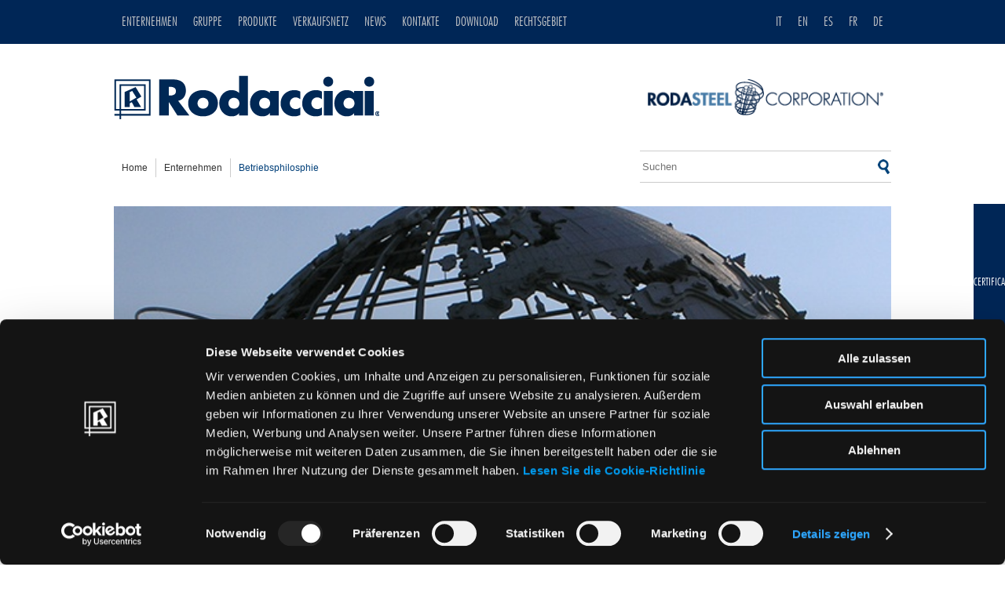

--- FILE ---
content_type: text/html; charset=UTF-8
request_url: https://www.rodacciai.de/filosofia-aziendale.php?pid=39
body_size: 6110
content:
 <!DOCTYPE html PUBLIC "-//W3C//DTD XHTML 1.0 Transitional//EN" "https://www.w3.org/TR/xhtml1/DTD/xhtml1-transitional.dtd">
<html xml:lang="de" lang="de" xmlns="https://www.w3.org/1999/xhtml">
<head>
		<script id="Cookiebot" src="https://consent.cookiebot.com/uc.js" data-cbid="90a8f89c-c538-4787-89c0-cd7eb33798b9" data-blockingmode="auto" type="text/javascript"></script>
		
<title>betriebsphilosphie</title>
<meta http-equiv="Content-Language" content="de" />
<meta charset=utf-8 />
<!--meta content="text/html;charset=utf-8" http-equiv="Content-Type" /-->
<meta name="viewport" content="width=device-width, initial-scale=1.0, maximum-scale=1.0" />
<meta name="description" content="Betriebsphilosophie Rodacciai" />
<meta name="keywords" content="Betriebsphilosophie Rodacciai" />
<meta name="Copyright" content="FRI-WEB Oggiono (LC) - www.fri-web.it" />
<meta name="email" content="info@fri-web.it" />
<meta name="sender" content="rodacciai.de" />

<meta name="robot" content="index,follow" />
<meta name="copyright" content="&copy; 2012 FRI-WEB" />
<meta name="revisit-after" content="2 Days" />

<meta name="ICBM" content="45.798084, 9.303858" />
<meta name="geo.position" content="45.798084, 9.303858" />
<meta name="geo.placename" content="Bosisio Parini, Italy" />
<meta name="geo.region" content="it-lc" />

<link href="favicon.ico" rel="shortcut icon" />

<!-- Google tag (gtag.js) -->
<script async src="https://www.googletagmanager.com/gtag/js?id=G-87ZCPYLMW3"></script>
<script>
  window.dataLayer = window.dataLayer || [];
  function gtag(){dataLayer.push(arguments);}
  gtag('js', new Date());

  gtag('config', 'G-87ZCPYLMW3');
</script>

<!-- clarity.microsoft.com -->
<script type="text/javascript">
    (function(c,l,a,r,i,t,y){
        c[a]=c[a]||function(){(c[a].q=c[a].q||[]).push(arguments)};
        t=l.createElement(r);t.async=1;t.src="https://www.clarity.ms/tag/"+i;
        y=l.getElementsByTagName(r)[0];y.parentNode.insertBefore(t,y);
    })(window, document, "clarity", "script", "jinr36lsr5");
</script>


<!-- Stylecheets  -->
<link href='/common/css/swiper.min.css?version=1.11' rel='stylesheet'><link href='/common/css/stylesheet.css?version=1.11' rel='stylesheet'><link href='/common/css/slideshow.css?version=1.11' rel='stylesheet'><link href='/common/css/jquery.fancybox.css?version=1.11' rel='stylesheet'><link href='/common/css/lightgallery.min.css?version=1.11' rel='stylesheet'><link href='/common/css/style.css?version=1.11' rel='stylesheet'><link href='/common/css/style_integrazione.css?version=1.11' rel='stylesheet'><link href='/common/css/style_integrazione-NK.css?version=1.11' rel='stylesheet'>
<!-- Javascript  -->
<script type='text/javascript' src='/common/js/settings.min.js'></script>



</head>
<!-- INIZIO HEADER -->
<!-- INIZIO HEADER -->
<!-- INIZIO HEADER -->

<body>

	<div id="header">



		<nav id="main-nav">
			<div class="desktop-menu">
				<ul class="right menu">
					<li>
						<form
							action="https://www.rodacciai.it/filosofia-aziendale.php?pid=39"
							method="post" style="padding:0px;margin:0px;" name="lingua_it"><input type="hidden"
								value="it" name="lingua" /><a href="#" onclick="document.forms['lingua_it'].submit();"
								><span>it</span></a></form>
						</li>
						<li>
							<form
								action="https://www.rodacciai.com/filosofia-aziendale.php?pid=39"
							method="post" style="padding:0px;margin:0px;" name="lingua_en"><input type="hidden"
								value="en" name="lingua" /><a href="#" onclick="document.forms['lingua_en'].submit();"
								><span>en</span></a></form>
						</li>
						<li>
							<form
								action="https://www.rodacciai.es/filosofia-aziendale.php?pid=39"
							method="post" style="padding:0px;margin:0px;" name="lingua_es"><input type="hidden"
								value="es" name="lingua" /><a href="#" onclick="document.forms['lingua_es'].submit();"
								><span>es</span></a></form>
						</li>
						<li>
							<form
								action="https://www.rodacciai.fr/filosofia-aziendale.php?pid=39"
							method="post" style="padding:0px;margin:0px;" name="lingua_fr"><input type="hidden"
								value="fr" name="lingua" /><a href="#" onclick="document.forms['lingua_fr'].submit();"
								><span>fr</span></a></form>
						</li>
						<li>
							<form
								action="https://www.rodacciai.de/filosofia-aziendale.php?pid=39"
							method="post" style="padding:0px;margin:0px;" name="lingua_de"><input type="hidden"
								value="de" name="lingua" /><a href="#" onclick="document.forms['lingua_de'].submit();"
								class="last sel "><span>de</span></a>
							</form>
						</li>
					</ul>
					<ul class="left menu">
												<li class="li-1L">
							<span>enternehmen</span>
							<ul class="li-2L">
																		<li class="n2" ><span>Rodacciai S.p.A.<img
															style="display: inline-block;float: right;height: 10px;padding:1px 0"
															src="/common/img/freccia.png"
															alt=""></span>																							<ul class="li-3L">
																											<li><a
																href="rodacciaispa.php?pid=19"><span>Unternehmen</span></a>
														</li>
																											<li><a
																href="rodacciaispa.php?pid=5"><span>Geschichte</span></a>
														</li>
																											<li><a
																href="rodacciaispa.php?pid=42"><span>Giuseppe Roda</span></a>
														</li>
																									</ul>
																					</li>
									

																		<li class="n2" ><span>stahlproduktion<img
															style="display: inline-block;float: right;height: 10px;padding:1px 0"
															src="/common/img/freccia.png"
															alt=""></span>																							<ul class="li-3L">
																											<li><a
																href="produzione-acciai.php?pid=3"><span>Produktion</span></a>
														</li>
																											<li><a
																href="produzione-acciai.php?pid=2"><span>Walzwerk</span></a>
														</li>
																									</ul>
																					</li>
									

																		<li class="n2" ><span>betriebsphilosphie<img
															style="display: inline-block;float: right;height: 10px;padding:1px 0"
															src="/common/img/freccia.png"
															alt=""></span>																							<ul class="li-3L">
																											<li><a
																href="filosofia-aziendale.php?pid=39"><span>Gegenwart</span></a>
														</li>
																											<li><a
																href="filosofia-aziendale.php?pid=40"><span>Modernit&auml;t</span></a>
														</li>
																											<li><a
																href="filosofia-aziendale.php?pid=43"><span>Dienstleistungen</span></a>
														</li>
																											<li><a
																href="filosofia-aziendale.php?pid=44"><span>Menschen</span></a>
														</li>
																											<li><a
																href="filosofia-aziendale.php?pid=45"><span>Entwicklung</span></a>
														</li>
																									</ul>
																					</li>
									

																		<li ><a
													href="condizionidivendita.php"><span>Verkaufsbedingungen</span></a>																					</li>
									

																		<li class="n2" ><span>Nachhaltigkeit<img
															style="display: inline-block;float: right;height: 10px;padding:1px 0"
															src="/common/img/freccia.png"
															alt=""></span>																							<ul class="li-3L">
																											<li><a
																href="iso14001.php?pid=46"><span>ISO 14001</span></a>
														</li>
																											<li><a
																href="iso14001.php?pid=49"><span>Sustainability Report 2024</span></a>
														</li>
																									</ul>
																					</li>
									

															</ul>
						</li>
												<li class="li-1L">
							<span>gruppe</span>
							<ul class="li-2L">
																		<li ><a
													href="grupporodacciai.php"><span>Rodasteel Corporation</span></a>																					</li>
									

																		<li ><a
													href="aziendedelgruppo.php"><span>die unternehmen der gruppe</span></a>																					</li>
									

															</ul>
						</li>
												<li class="li-1L">
							<span>produkte</span>
							<ul class="li-2L">
																		<li class="n2" >
											<span>St&auml;hle<img
															style="display: inline-block;float: right;height: 10px;padding:1px 0"
															src="/common/img/freccia.png"
															alt=""></span>																							<ul class="li-3L">
																											<li style="border-right:15px solid #7f368b"><a
																href="prodotti.php?pid=13"><span>Automatenst&auml;hle</span></a>
														</li>
																											<li style="border-right:15px solid #679941"><a
																href="prodotti.php?pid=24"><span>Einsatzst&auml;hle</span></a>
														</li>
																											<li style="border-right:15px solid #8cb5e2"><a
																href="prodotti.php?pid=21"><span>Verg&uuml;tungsst&auml;hle</span></a>
														</li>
																											<li style="border-right:15px solid #e3a427"><a
																href="prodotti.php?pid=27"><span>St&auml;hle zur Oberfl&auml;chenh&auml;rtung</span></a>
														</li>
																											<li style="border-right:15px solid #e2c642"><a
																href="prodotti.php?pid=34"><span>Spezialst&auml;hle</span></a>
														</li>
																											<li style="border-right:15px solid #9d77a4"><a
																href="prodotti.php?pid=14"><span>Rostfreie St&auml;hle</span></a>
														</li>
																											<li style="border-right:15px solid #008bb2"><a
																href="prodotti.php?pid=19"><span>Rostfreier Rundstahl gerippt</span></a>
														</li>
																									</ul>
																					</li>
									

																		<li class="n2" >
											<span>Welding<img
															style="display: inline-block;float: right;height: 10px;padding:1px 0"
															src="/common/img/freccia.png"
															alt=""></span>																							<ul class="li-3L">
																											<li style="border-right:15px solid #bda5c2"><a
																href="prodotti-welding.php?pid=32"><span>Rostfreie St&auml;hle zum Schwei&szlig;en</span></a>
														</li>
																											<li style="border-right:15px solid #444444"><a
																href="prodotti-welding.php?pid=38"><span>Roda Alloy</span></a>
														</li>
																									</ul>
																					</li>
									

																		<li class="n2" ><span>Normen und Tabellen<img
															style="display: inline-block;float: right;height: 10px;padding:1px 0"
															src="/common/img/freccia.png"
															alt=""></span>																							<ul class="li-3L">
																											<li><a
																href="normeetabelle.php?pid=4"><span>Liste der Normen von Interesse</span></a>
														</li>
																											<li><a
																href="normeetabelle.php?pid=8"><span>Toleranzen</span></a>
														</li>
																											<li><a
																href="normeetabelle.php?pid=37"><span>Edelstahl die Produktion Schrauben und Muttern</span></a>
														</li>
																											<li><a
																href="normeetabelle.php?pid=38"><span>Kohlenstoffstahl und legierter Stahl die Produktion Schrauben und Muttern</span></a>
														</li>
																											<li><a
																href="normeetabelle.php?pid=11"><span>Mechanische Pr&uuml;fungen</span></a>
														</li>
																											<li><a
																href="normeetabelle.php?pid=12"><span>Oberfl&auml;chen, Volumen, Gewichte, Abmessungen</span></a>
														</li>
																									</ul>
																					</li>
									

																		<li class="n2" ><span>Qualit&auml;tssystem<img
															style="display: inline-block;float: right;height: 10px;padding:1px 0"
															src="/common/img/freccia.png"
															alt=""></span>																							<ul class="li-3L">
																											<li><a
																href="sistemaqualita.php?pid=6"><span>Qualit&auml;t</span></a>
														</li>
																											<li><a
																href="sistemaqualita.php?pid=34"><span>Werkszeugnis</span></a>
														</li>
																											<li><a
																href="sistemaqualita.php?pid=7"><span>Pr&uuml;fbescheinigungen</span></a>
														</li>
																											<li><a
																href="sistemaqualita.php?pid=35"><span>Abnahmepr&uuml;fzeugnis</span></a>
														</li>
																									</ul>
																					</li>
									

															</ul>
						</li>
												<li class="li-1L">
							<span>verkaufsnetz</span>
							<ul class="li-2L">
																		<li ><a
													href="retevendita.php"><span>Verkaufsnetz</span></a>																					</li>
									

															</ul>
						</li>
												<li class="li-1L">
							<span>news</span>
							<ul class="li-2L">
																		<li ><a
													href="news.php"><span>News</span></a>																					</li>
									

																		<li ><a
													href="videogallery.php"><span>Videogalerie</span></a>																					</li>
									

															</ul>
						</li>
												<li class="li-1L">
							<span>kontakte</span>
							<ul class="li-2L">
																		<li ><a
													href="contattaci.php"><span>Schreiben Sie an Rodacciai</span></a>																					</li>
									

																		<li ><a
													href="opportunitalavoro.php"><span>Arbeitsm&ouml;glichkeiten</span></a>																					</li>
									

															</ul>
						</li>
												<li class="li-1L">
							<span>download</span>
							<ul class="li-2L">
																		<li ><a
													href="download.php"><span>Technisches Arbeitsblatt</span></a>																					</li>
									

															</ul>
						</li>
												<li class="li-1L">
							<span>rechtsgebiet</span>
							<ul class="li-2L">
																		<li ><a
													href="arealegale.php"><span>Unterlagen</span></a>																					</li>
									

															</ul>
						</li>
						


				</ul>


				<div class="clear"></div>
			</div>
		</nav>

		<nav id="navigation-mobile">
			<!-- <div class="button-mobile-menu">
				<div class="bars">
					<span></span>
					<span></span>
					<span></span>
				</div>
			</div> -->
			<div class="menu-icon">
				<img src="/common/img/menu-button.svg" alt="">
			</div>
			<div class="mobile-menu">
				<div class="desktop-menu">
					<ul class="right menu">
						<li>
							<form
								action="https://www.rodacciai.it/filosofia-aziendale.php?pid=39"
								method="post" style="padding:0px;margin:0px;" name="lingua_it"><input type="hidden"
									value="it" name="lingua" /><a href="#"
									onclick="document.forms['lingua_it'].submit();" ><span>it</span></a></form>
							</li>
							<li>
								<form
									action="https://www.rodacciai.com/filosofia-aziendale.php?pid=39"
								method="post" style="padding:0px;margin:0px;" name="lingua_en"><input type="hidden"
									value="en" name="lingua" /><a href="#"
									onclick="document.forms['lingua_en'].submit();" ><span>en</span></a></form>
							</li>
							<li>
								<form
									action="https://www.rodacciai.es/filosofia-aziendale.php?pid=39"
								method="post" style="padding:0px;margin:0px;" name="lingua_es"><input type="hidden"
									value="es" name="lingua" /><a href="#"
									onclick="document.forms['lingua_es'].submit();" ><span>es</span></a></form>
							</li>
							<li>
								<form
									action="https://www.rodacciai.fr/filosofia-aziendale.php?pid=39"
								method="post" style="padding:0px;margin:0px;" name="lingua_fr"><input type="hidden"
									value="fr" name="lingua" /><a href="#"
									onclick="document.forms['lingua_fr'].submit();" ><span>fr</span></a></form>
							</li>
							<li>
								<form
									action="https://www.rodacciai.de/filosofia-aziendale.php?pid=39"
								method="post" style="padding:0px;margin:0px;" name="lingua_de"><input type="hidden"
									value="de" name="lingua" /><a href="#"
									onclick="document.forms['lingua_de'].submit();" class="last sel "><span>de</span></a>
								</form>
							</li>
						</ul>
						<ul class="left menu">
														<li class="li-1L">
								<span>enternehmen</span>
								<ul class="li-2L">
																				<li class="n2" >
												<span>Rodacciai S.p.A.<img
																style="display: inline-block;float: right;height: 10px;padding:1px 0"
																src="/common/img/freccia.png"
																alt=""></span>																									<ul class="li-3L">
																													<li><a
																	href="rodacciaispa.php?pid=19"><span>Unternehmen</span></a>
															</li>
																													<li><a
																	href="rodacciaispa.php?pid=5"><span>Geschichte</span></a>
															</li>
																													<li><a
																	href="rodacciaispa.php?pid=42"><span>Giuseppe Roda</span></a>
															</li>
																											</ul>
																							</li>
																														

																				<li class="n2" >
												<span>stahlproduktion<img
																style="display: inline-block;float: right;height: 10px;padding:1px 0"
																src="/common/img/freccia.png"
																alt=""></span>																									<ul class="li-3L">
																													<li><a
																	href="produzione-acciai.php?pid=3"><span>Produktion</span></a>
															</li>
																													<li><a
																	href="produzione-acciai.php?pid=2"><span>Walzwerk</span></a>
															</li>
																											</ul>
																							</li>
																														

																				<li class="n2" >
												<span>betriebsphilosphie<img
																style="display: inline-block;float: right;height: 10px;padding:1px 0"
																src="/common/img/freccia.png"
																alt=""></span>																									<ul class="li-3L">
																													<li><a
																	href="filosofia-aziendale.php?pid=39"><span>Gegenwart</span></a>
															</li>
																													<li><a
																	href="filosofia-aziendale.php?pid=40"><span>Modernit&auml;t</span></a>
															</li>
																													<li><a
																	href="filosofia-aziendale.php?pid=43"><span>Dienstleistungen</span></a>
															</li>
																													<li><a
																	href="filosofia-aziendale.php?pid=44"><span>Menschen</span></a>
															</li>
																													<li><a
																	href="filosofia-aziendale.php?pid=45"><span>Entwicklung</span></a>
															</li>
																											</ul>
																							</li>
																														

																				<li >
												<a
														href="condizionidivendita.php"><span>Verkaufsbedingungen</span></a>																							</li>
																														

																				<li class="n2" >
												<span>Nachhaltigkeit<img
																style="display: inline-block;float: right;height: 10px;padding:1px 0"
																src="/common/img/freccia.png"
																alt=""></span>																									<ul class="li-3L">
																													<li><a
																	href="iso14001.php?pid=46"><span>ISO 14001</span></a>
															</li>
																													<li><a
																	href="iso14001.php?pid=49"><span>Sustainability Report 2024</span></a>
															</li>
																											</ul>
																							</li>
																														

																	</ul>
							</li>
														<li class="li-1L">
								<span>gruppe</span>
								<ul class="li-2L">
																				<li >
												<a
														href="grupporodacciai.php"><span>Rodasteel Corporation</span></a>																							</li>
																														

																				<li >
												<a
														href="aziendedelgruppo.php"><span>die unternehmen der gruppe</span></a>																							</li>
																														

																	</ul>
							</li>
														<li class="li-1L">
								<span>produkte</span>
								<ul class="li-2L">
																														<li class="n2" >
												<span>St&auml;hle<img
																style="display: inline-block;float: right;height: 10px;padding:1px 0"
																src="/common/img/freccia.png"
																alt=""></span>																									<ul class="li-3L">
																													<li
																style="border-right:15px solid #7f368b;box-sizing: border-box;">
																<a
																	href="prodotti.php?pid=13"><span>Automatenst&auml;hle</span></a>
															</li>
																													<li
																style="border-right:15px solid #679941;box-sizing: border-box;">
																<a
																	href="prodotti.php?pid=24"><span>Einsatzst&auml;hle</span></a>
															</li>
																													<li
																style="border-right:15px solid #8cb5e2;box-sizing: border-box;">
																<a
																	href="prodotti.php?pid=21"><span>Verg&uuml;tungsst&auml;hle</span></a>
															</li>
																													<li
																style="border-right:15px solid #e3a427;box-sizing: border-box;">
																<a
																	href="prodotti.php?pid=27"><span>St&auml;hle zur Oberfl&auml;chenh&auml;rtung</span></a>
															</li>
																													<li
																style="border-right:15px solid #e2c642;box-sizing: border-box;">
																<a
																	href="prodotti.php?pid=34"><span>Spezialst&auml;hle</span></a>
															</li>
																													<li
																style="border-right:15px solid #9d77a4;box-sizing: border-box;">
																<a
																	href="prodotti.php?pid=14"><span>Rostfreie St&auml;hle</span></a>
															</li>
																													<li
																style="border-right:15px solid #008bb2;box-sizing: border-box;">
																<a
																	href="prodotti.php?pid=19"><span>Rostfreier Rundstahl gerippt</span></a>
															</li>
																											</ul>
																							</li>
																				

																																								<li class="n2" >
												<span>Welding<img
																style="display: inline-block;float: right;height: 10px;padding:1px 0"
																src="/common/img/freccia.png"
																alt=""></span>																									<ul class="li-3L">
																													<li
																style="border-right:15px solid #bda5c2;box-sizing: border-box;">
																<a
																	href="prodotti.php?pid=32"><span>Rostfreie St&auml;hle zum Schwei&szlig;en</span></a>
															</li>
																													<li
																style="border-right:15px solid #444444;box-sizing: border-box;">
																<a
																	href="prodotti.php?pid=38"><span>Roda Alloy</span></a>
															</li>
																											</ul>
																							</li>
										

																				<li class="n2" >
												<span>Normen und Tabellen<img
																style="display: inline-block;float: right;height: 10px;padding:1px 0"
																src="/common/img/freccia.png"
																alt=""></span>																									<ul class="li-3L">
																													<li><a
																	href="normeetabelle.php?pid=4"><span>Liste der Normen von Interesse</span></a>
															</li>
																													<li><a
																	href="normeetabelle.php?pid=8"><span>Toleranzen</span></a>
															</li>
																													<li><a
																	href="normeetabelle.php?pid=37"><span>Edelstahl die Produktion Schrauben und Muttern</span></a>
															</li>
																													<li><a
																	href="normeetabelle.php?pid=38"><span>Kohlenstoffstahl und legierter Stahl die Produktion Schrauben und Muttern</span></a>
															</li>
																													<li><a
																	href="normeetabelle.php?pid=11"><span>Mechanische Pr&uuml;fungen</span></a>
															</li>
																													<li><a
																	href="normeetabelle.php?pid=12"><span>Oberfl&auml;chen, Volumen, Gewichte, Abmessungen</span></a>
															</li>
																											</ul>
																							</li>
																														

																				<li class="n2" >
												<span>Qualit&auml;tssystem<img
																style="display: inline-block;float: right;height: 10px;padding:1px 0"
																src="/common/img/freccia.png"
																alt=""></span>																									<ul class="li-3L">
																													<li><a
																	href="sistemaqualita.php?pid=6"><span>Qualit&auml;t</span></a>
															</li>
																													<li><a
																	href="sistemaqualita.php?pid=34"><span>Werkszeugnis</span></a>
															</li>
																													<li><a
																	href="sistemaqualita.php?pid=7"><span>Pr&uuml;fbescheinigungen</span></a>
															</li>
																													<li><a
																	href="sistemaqualita.php?pid=35"><span>Abnahmepr&uuml;fzeugnis</span></a>
															</li>
																											</ul>
																							</li>
																														

																	</ul>
							</li>
														<li class="li-1L">
								<span>verkaufsnetz</span>
								<ul class="li-2L">
																				<li >
												<a
														href="retevendita.php"><span>Verkaufsnetz</span></a>																							</li>
																														

																	</ul>
							</li>
														<li class="li-1L">
								<span>news</span>
								<ul class="li-2L">
																				<li >
												<a
														href="news.php"><span>News</span></a>																							</li>
																														

																				<li >
												<a
														href="videogallery.php"><span>Videogalerie</span></a>																							</li>
																														

																	</ul>
							</li>
														<li class="li-1L">
								<span>kontakte</span>
								<ul class="li-2L">
																				<li >
												<a
														href="contattaci.php"><span>Schreiben Sie an Rodacciai</span></a>																							</li>
																														

																				<li >
												<a
														href="opportunitalavoro.php"><span>Arbeitsm&ouml;glichkeiten</span></a>																							</li>
																														

																	</ul>
							</li>
														<li class="li-1L">
								<span>download</span>
								<ul class="li-2L">
																				<li >
												<a
														href="download.php"><span>Technisches Arbeitsblatt</span></a>																							</li>
																														

																	</ul>
							</li>
														<li class="li-1L">
								<span>rechtsgebiet</span>
								<ul class="li-2L">
																				<li >
												<a
														href="arealegale.php"><span>Unterlagen</span></a>																							</li>
																														

																	</ul>
							</li>
							


					</ul>


					<div class="clear"></div>
				</div>
			</div>

			<div class="clear">

			</div>
		</nav>

		<script>
			$(document).ready(function () {
				// clona il menu principle per la versione responsive
				//$('.desktop-menu .menu').clone().appendTo('.mobile-menu');

				// apertura menu mobile
				$('.menu-icon').click(function () {
					$('.mobile-menu .left.menu').slideToggle(350);
					//$(this).toggleClass('button-mobile-menu-sel');
				});

				$('.mobile-menu .li-1L span,.mobile-menu .n2 span').click(function () {
					$(this).next().slideToggle(250);
				});
			});
		</script>



	</div><!-- header -->

	<!-- BOX CERTIFICATI -->
	<style>
		.certificati-box {
			position: fixed;
			top: 50%;
			right: 0;
			transform: translateY(-50%);
			background-color: #002656;
			width: 40px;
			height: 200px;
			display: flex;
			flex-direction: row;
			align-items: center;
			cursor: pointer;
			transition: width 0.3s ease-in-out, height 0.3s ease-in-out;
			z-index: 1049;
		}

		.certificati-text {
			writing-mode: sideways-lr;
			text-orientation: mixed;
			font-size: 14px;
			color: #ffffff;
			margin: auto;
			transition: width 0.3s ease-in-out, height 0.3s ease-in-out;
		}

		.certificati-content {
			display: none;
			opacity: 0;
			width: 0;
			height: 0;
			overflow: hidden;
			transition: width 0.3s ease-in-out, height 0.3s ease-in-out;
			background-color: #FFFFFF;
		}

		.certificati-box:hover, .certificati-box.active {
			width: 120px;
			transition: width 0.3s ease-in-out, height 0.3s ease-in-out;
		}

		.certificati-box:hover .certificati-content, .certificati-box.active .certificati-content {
			display: block;
			opacity: 1;
			width: 60px;
			height: 180px;
			padding: 10px;
			display: flex;
			flex-direction: column;
			align-items: center;
			transition: opacity 0.3s ease-in-out;
			transition: width 0.3s ease-in-out, height 0.3s ease-in-out;
		}

		.certificati-box:hover .certificati-content img, .certificati-box.active .certificati-content img {
			width: 40px;
			/*
			height: 30px;
			margin: 1px;
			border-radius: 10px;
			*/
			transition: opacity 0.3s ease-in-out;
			transition: width 0.3s ease-in-out, height 0.3s ease-in-out;
		}

		.certificati-box:hover .certificati-content img:hover {
			opacity: 1;
		}
	</style>
	<script>
		
		const certificatiBox = document.querySelector('.certificati-box');

		certificatiBox.addEventListener('click', () => {
			certificatiBox.classList.toggle('active');
		});

		certificatiBox.addEventListener('mouseleave', () => {
			certificatiBox.classList.remove('active');
		});
		
	</script>
	<div class="certificati-box">
		<div class="certificati-text">CERTIFICATI</div>
		<div class="certificati-content">
			<a href="/sistemaqualita.php"><img src="/UPLOAD/footer/certificati-loghi.jpg" alt="CISQ IQNET IGV BG"></a>
		</div>
	</div>
	<!-- BOX CERTIFICATI -->


	<div id="withe">
		<div id="withe_sfumatura">
			<div id="testata">

				<a href="index.php" class="logo"><img src="common/img/logo_rodacciai.png" alt="Rodacciai" /></a>

				<div class="group">

					<a href="https://www.rodacciai.it/aziendedelgruppo.php" target="_blank"><img
							src="common/img/logo-rodasteel.png" alt="Rodasteel Corporation" style="width:100%;" /></a>

					<!-- <ul>
					<li>
						<a class="logo_min" href="index.php" target="_self">
							<img src="common/img/logo-roda-min.png" alt="Rodacciai" />
						</a>
					</li>
					<li>
						<a class="logo_min" href="https://www.olarra.com/indexnoflash.htm" target="_blank">
							<img src="common/img/logo-ola-min.png" alt="Olarra" />
						</a>
					</li>
				</ul> -->

				</div>
			</div><!-- testata -->
			<!-- FINE HEADER -->
			<!-- FINE HEADER -->
			<!-- FINE HEADER --><div class="clear"></div>
<div class="spazio_briciole">
	<ul class="briciole left">
		<li><a href="index.php">home</a></li>
				<li class="auto-style1"><a href="rodacciaispa.php">enternehmen</a></li>
						<li class="sel"><a class="sel" href="rodacciaispa.php">betriebsphilosphie</a></li>
			</ul>
		<div class="search">
			<form action="ricerca.php" method="post" style="padding:0px;margin:0px;" name="ricerca">
<input placeholder="Suchen" type="text" id="ricerca" name="ricerca" value="" /></form>
			<a href="#" onclick="document.forms['ricerca'].submit();"></a>
		</div>
	<div class="clear"></div>
</div>
		<div id="contenuto_ombra">
			<!-- <div class="colonna left">
				<div class="up"></div>
				<div class="interno_colonna">
					<h1>betriebsphilosphie</h1>
					<ul class="menu" >
											<li><a class="sel" href="?pid=39">Gegenwart</a>
							<ul>
															</ul>
						</li>
											<li><a  href="?pid=40">Modernit&auml;t</a>
							<ul>
															</ul>
						</li>
											<li><a  href="?pid=43">Dienstleistungen</a>
							<ul>
															</ul>
						</li>
											<li><a  href="?pid=44">Menschen</a>
							<ul>
															</ul>
						</li>
											<li><a  href="?pid=45">Entwicklung</a>
							<ul>
															</ul>
						</li>
										</ul>
				</div>
			</div> -->
			<div class="main right" style="max-width:100%;">
				<div class="img_testata right">
					<div class="top"></div>
					<div class="middle">
												<img src="UPLOAD/paginemultiple/20121212-467-presenza.jpg" alt="slide_01" width="610" height="250" />
					</div>
					<div class="bottom"></div>
				</div>
				<div class="testo" >
					<h4>Gegenwart </h4>
					<p>Die Wahl von Rodacciai war es, sich stets als <b>Hauptbezugsperson in der Beziehung zum Endkunden diesem gegen&uuml;ber zu stellen:</b> Rodacciai hat deshalb um sich herum weltweit eine eigene Struktur aufgebaut.</p><p>Diese Wahl hat es dem Unternehmen erm&ouml;glicht, <b>engmaschig in den Verkaufszonen</b> der eigenen St&auml;hle anwesend zu sein und so im Lauf der Jahre eine <b>Gesch&auml;ftsstruktur aufzubauen, die in der Lage ist, den Kunden</b> Schritt um Schritt zu betreuen und einen kompetenten Kundendienst anzubieten, der in Echtzeit s&auml;mtliche Forderungen des Kunden erf&uuml;llt.</p>				</div>
					<div id="gammaprodotti">
										</div>
					</div>
			<!-- colonna -->
			<div class="clear"></div>
		</div><!-- contenuto -->
		<div class="down_fondopagina"></div>
	</div><!-- withe_sfumatura -->
	</div><!-- withe -->
<!-- INIZIO FOOTER -->
<!-- INIZIO CERTIFICATI -->
<div style="width: 100%; margin-top: 20px; border-top: 1px solid #002545; padding-top: 20px;">
	<div class="cert" style="margin: 0 auto; text-align: center; background-color: #fff; margin-top: -10px; max-width: 990px; width: 86%;">
		<ul style=" overflow: hidden; margin-top: 0px; margin-bottom: 0px;">
			<style>
				.certbox{
					display: inline-block; 
					padding-left: 8px; 
					padding-right: 8px;
					height: 85px; 
					text-align: center; 
					margin: 0.5%;
				}
			</style>
			<li class="certbox"><a href="/sistemaqualita.php"><img src="/UPLOAD/footer/cisq-automotive-16949.jpg" style="height: 90px;"></a></li>
	       	<li class="certbox"><a href="/sistemaqualita.php"><img src="/UPLOAD/footer/igq-iso-BIG.png" style="height: 90px;"></a></li>
			<li class="certbox"><a href="/sistemaqualita.php"><img src="/UPLOAD/footer/carescert-BIG.png" style="height: 90px;"></a></li>
			<li class="certbox"><a href="/sistemaqualita.php"><img src="/UPLOAD/footer/TUVnord.png" style="height: 90px;"></a></li>
			<li class="certbox"><a href="/sistemaqualita.php"><img src="/UPLOAD/footer/DB.jpg" style="height: 90px;"></a></li>
			<li class="certbox"><a href="/sistemaqualita.php"><img src="/UPLOAD/footer/IGQ.png" style="height: 90px;"></a></li>
	    </ul>
    </div>
</div>
<!-- FINE CERTIFICATI -->
<!-- INIZIO FOOTER -->
<div class="clear"></div>
	<div id="footer">
		<ul class="footer_menu">
							<li><h3>Enternehmen</h3>
					<ul>
												<li><a href="rodacciaispa.php">Rodacciai S.p.A.</a></li>
												<li><a href="produzione-acciai.php">Stahlproduktion</a></li>
												<li><a href="filosofia-aziendale.php">Betriebsphilosphie</a></li>
												<li><a href="condizionidivendita.php">Verkaufsbedingungen</a></li>
												<li><a href="iso14001.php">Nachhaltigkeit</a></li>
											</ul>
				</li>
							<li><h3>Gruppe</h3>
					<ul>
												<li><a href="grupporodacciai.php">Rodasteel Corporation</a></li>
												<li><a href="aziendedelgruppo.php">Die unternehmen der gruppe</a></li>
											</ul>
				</li>
							<li><h3>Produkte</h3>
					<ul>
												<li><a href="prodotti.php">St&auml;hle</a></li>
												<li><a href="prodotti-welding.php">Welding</a></li>
												<li><a href="normeetabelle.php">Normen und Tabellen</a></li>
												<li><a href="sistemaqualita.php">Qualit&auml;tssystem</a></li>
											</ul>
				</li>
							<li><h3>Verkaufsnetz</h3>
					<ul>
												<li><a href="retevendita.php">Verkaufsnetz</a></li>
											</ul>
				</li>
							<li><h3>News</h3>
					<ul>
												<li><a href="news.php">News</a></li>
												<li><a href="videogallery.php">Videogalerie</a></li>
											</ul>
				</li>
							<li><h3>Kontakte</h3>
					<ul>
												<li><a href="contattaci.php">Schreiben Sie an Rodacciai</a></li>
												<li><a href="opportunitalavoro.php">Arbeitsm&ouml;glichkeiten</a></li>
											</ul>
				</li>
							<li><h3>Download</h3>
					<ul>
												<li><a href="download.php">Technisches Arbeitsblatt</a></li>
											</ul>
				</li>
							<li><h3>Rechtsgebiet</h3>
					<ul>
												<li><a href="arealegale.php">Unterlagen</a></li>
											</ul>
				</li>
					</ul>
		<div class="clear"></div>
		<div class="info">
			<div class="left">
				<p><b style="color:#fff;">Rodacciai S.p.A.</b> P.IVA IT09036850155<br />
				Via Giuseppe Roda 1, 23842 Bosisio Parini, Lecco (Italy)<br />
				Tel. +39 031 878111 - Fax +39 031 878312
				</p>
				<p>Copyright Rodacciai S.p.A. 2012 - All rights reserved</p>
			</div>
			<div class="right">
				<ul>
					<li><a class="overlay2" data-fancybox-type="iframe" href="dati_societari.php">Gesellschaftsdaten</a></li>
					<li><a href="https://www.rodacciai.it/UPLOAD/arealegale/Privacy%20Policy.pdf">Datenschutz</a></li>
					<li><a class="last" href="common_cookies-info.php">Cookie policy</a></li>
				</ul>
				<div class="clear"></div>
				<ul>
					<!--li><a href="" class="last">Credits</a></li-->
				</ul>
			</div>
		<div class="clear"></div>
		</div>
	</div><!-- footer -->

</body>
</html>
<!-- FINE FOOTER -->
<!-- FINE FOOTER -->
<!-- FINE FOOTER -->


--- FILE ---
content_type: text/css
request_url: https://www.rodacciai.de/common/css/stylesheet.css?version=1.11
body_size: 547
content:
/* Generated by Font Squirrel (http://www.fontsquirrel.com) on July 31, 2012 */



@font-face {
    font-family: 'FuturaLtCnBTLight';
    src: url('/common/font/futuralc-webfont.eot');
    src: url('/common/font/futuralc-webfont.eot?#iefix') format('embedded-opentype'),
         url('/common/font/futuralc-webfont.woff') format('woff'),
         url('/common/font/futuralc-webfont.ttf') format('truetype'),
         url('/common/font/futuralc-webfont.svg#FuturaLtCnBTLight') format('svg');
    font-weight: normal;
    font-style: normal;

}




@font-face {
    font-family: 'FuturaMdCnBTMedium';
    src: url('/common/font/futuramc-webfont.eot');
    src: url('/common/font/futuramc-webfont.eot?#iefix') format('embedded-opentype'),
         url('/common/font/futuramc-webfont.woff') format('woff'),
         url('/common/font/futuramc-webfont.ttf') format('truetype'),
         url('/common/font/futuramc-webfont.svg#FuturaMdCnBTMedium') format('svg');
    font-weight: normal;
    font-style: normal;

}




@font-face {
    font-family: 'FuturaBdCnBTBold';
    src: url('/common/font/futurabc-webfont.eot');
    src: url('/common/font/futurabc-webfont.eot?#iefix') format('embedded-opentype'),
         url('/common/font/futurabc-webfont.woff') format('woff'),
         url('/common/font/futurabc-webfont.ttf') format('truetype'),
         url('/common/font/futurabc-webfont.svg#FuturaBdCnBTBold') format('svg');
    font-weight: normal;
    font-style: normal;

}

--- FILE ---
content_type: text/css
request_url: https://www.rodacciai.de/common/css/slideshow.css?version=1.11
body_size: 363
content:
#slideshow {
	/*border: 0px solid #000;*/
	overflow: hidden;

	position: relative;
	width: 990px;
	height: 150px;
}

#slideshow img {
	width: 990px;
	height: 150px;
}

--- FILE ---
content_type: text/css
request_url: https://www.rodacciai.de/common/css/style.css?version=1.11
body_size: 6155
content:
@charset "UTF-8";
/* CSS Document */

/*
'FuturaLtCnBTLight'
'FuturaMdCnBTMedium'
'FuturaBdCnBTBold'
 */

/* Generic */

* {
margin:0px;
outline:none;
}

img {
border:0;
	}

.clear {
clear:both;
}

.clearRight {
clear:right;
}

.clearLeft {
clear:left;
}

.spacer15 {clear:both; padding-top:15px;}
.spacer20 {clear:both; padding-top:20px;}

.left{
float: left;
}

.right{
float: right;
}

ul {
	list-style: none;
	padding: 0;
}

p{
	font-family: Arial;
	font-size: 13px;
	color: #333;
	line-height: 18px;
	margin: 10px 0;
}

p a{
	color: #003F79;
	text-decoration: underline;
}

p.note{
	font-size: 11px;
	line-height: 12px;
}

p.note a{
	text-decoration: none;
	color: #003F79;
	text-decoration: underline;
}


h1, h2, h3, h4, h5, h6 {
	font-weight: normal;
	font-family: 'FuturaLtCnBTLight';
}

a.button {
	text-decoration: none;
	color: #ccc;
	text-transform: uppercase;
	font-size: 16px;
	font-family: 'FuturaLtCnBTLight';
	background: url(../img/bg_blu.png);
	padding: 5px 15px;
	margin-top: 10px;
}

a:hover.button {
	color: #fff;
}

.input_text {
	padding: 10px 0;
	border-bottom: 1px solid #ccc;
    border-top: 1px solid #ccc;
    background-color:#ffffff;
    }

.text_area {
    padding: 10px 0;
    border-bottom: 1px solid #ccc;
    border-top: 1px solid #ccc;
    background-color: #ffffff;
}

.input_text input {
	border: 1px solid #fff;
	font-family: Arial;
	font-size: 13px;
	color: #333;
	width: 90%;
}

.error {
	color: red;
	font-size: 11px;
	font-family: Arial;
	margin: 2px 0;
	display: none;
}

.linea {
	height: 1px;
	width: 100%;
	background: #003F79;
	margin: 15px 0;
}

/* Specific */

body {
	background: url(../img/bg_blu.png) center;
	font-family: 'FuturaLtCnBTLight';
}

#header {
	/*height: 50px;*/
	max-width: 990px;
	width:86%;
	margin: 0 auto;
}

/*************************/
/*************************/

	/*#main-nav ul {
		height: 50px;
		line-height: 50px;
	}

	#main-nav ul li{
		float: left;
	}

	#main-nav ul li a.last{
		background: none;
	}

	#main-nav ul li a{
		display: block;
		text-decoration: none;
		color: #ccc;
		text-transform: uppercase;
		padding: 0 10px;
	}

	#main-nav ul li a:hover,
	#main-nav ul li a.sel {
		color: #fff;
	}*/

/* dropdown */

/*#main-nav ul li ul {
	position:absolute;
	display:none;
	margin:0px 0 0 -5px;
	z-index: 999;
	width: 270px;
	padding-bottom: 5px;
	height: auto;
	background-color:rgba(0,63,121,0.95);
}

#main-nav ul li ul li {
	float:left;
	display: block;
	width: 100%;
	padding: 0;
}

#main-nav ul li ul li a {
	display:block;
	float: left;
	width: 240px;
	margin-left: 5px;
	padding: 0 10px;
	background: none;
	text-decoration: none;
	color: #ccc;
	height: 40px;
	line-height: 40px;
	border-bottom: 1px solid #002545;
}

#main-nav ul li ul a:hover {
	color: #fff;
}*/

/*************************/

/* button e panello */
	.button-mobile-menu {
		display:none;
		float:left;
		position:absolute;
		cursor:pointer;
		-webkit-transition: all 250ms ease-in;
		-moz-transition: all 250ms ease-in;
		-o-transition: all 250ms ease-in;
		transition: all 250ms ease-in;

	}

	.button-mobile-menu .bars {
		width:28px;
		display:block;
		margin:17px auto 0 auto;
	}

	.button-mobile-menu .bars span {
		display:block;
		margin-top:5px;
		background-color:#ffffff;
		height:3px;
		-webkit-transition: all 100ms ease-in;
		-moz-transition: all 100ms ease-in;
		-o-transition: all 100ms ease-in;
		transition: all 100ms ease-in;
	}

	.button-mobile-menu-sel .bars span:first-child {
		-moz-transform: translateX(0px) translateY(8px) rotate(-45deg);
		-webkit-transform: translateX(0px) translateY(8px) rotate(-45deg);
		-o-transform: translateX(0px) translateY(8px) rotate(-45deg);
		-ms-transform: translateX(0px) translateY(8px) rotate(-45deg);
		transform: translateX(0px) translateY(8px) rotate(-45deg);
	}


	.button-mobile-menu-sel .bars span:last-child {
		-moz-transform: translateX(0px) translateY(-8px) rotate(45deg);
		-webkit-transform: translateX(0px) translateY(-8px) rotate(45deg);
		-o-transform: translateX(0px) translateY(-8px) rotate(45deg);
		-ms-transform: translateX(0px) translateY(-8px) rotate(45deg);
		transform: translateX(0px) translateY(-8px) rotate(45deg);
	}

	.button-mobile-menu-sel .bars span:nth-child(2n) {
		opacity:0;
	}


#mobile-nav {display:none; position:relative;}

/*
#mobile-nav .mobile-menu {
	background-color:rgba(0,37,69,0.9);
	width:100%;
	position: absolute;
    z-index: 999;
    top:50px;
    left:0;
}

#mobile-nav .mobile-menu ul {
	float:left;
	width:100%;
	display:none;
}

#mobile-nav .mobile-menu ul li {
	text-align:center;
	color:#FFFFFF;
	text-transform:uppercase;
	font-size: 16px;
	border-top:1px solid #4C3A2D;
	cursor:pointer;
}

#mobile-nav .mobile-menu ul li:first-child {border-top:0;}

#mobile-nav .mobile-menu ul li a{
	color:#cccccc;
	display:block;
	padding:10px;
	text-decoration:none;
	}

#mobile-nav .mobile-menu ul li a:hover {
	color:#ffffff;
/*background-color:#4C3A2D;**/
}

#mobile-nav .mobile-menu ul li ul {
	background-color:#002545;
	float:none;
	display:none;
}

#mobile-nav .mobile-menu ul li {
	border-top:1px solid #000000;
}
*/
/*************************/
/*************************/











#withe {
	/*background: url(../img/bg_withe.png);*/
	background-color:#ffffff;
}

#withe_sfumatura {
	/*background: url(../img/bg_withe_y.png) center repeat-y; padding: 0 0 30px 0;*/
	background-color:#ffffff;
}

#testata {
	max-width: 990px;
	width:86%;
	margin: 0 auto;
	padding: 30px 0;
	display: flex;
	justify-content: space-between;
	align-items: center;
}

#testata a.logo {
	display: block;
	float: left;
	padding:10px 0;

}

	#testata a.logo img {
		width:100%;
	}

#testata .group {
	float: right;
	width:100%;
	max-width:300px;
	margin-right:10px;
}

#testata .group ul{
	margin-left:8%;
	width:100%;
	margin-top:12px;
}

#testata .group ul li{
	float: left;
	text-align:center;
	width:26%;
	margin-left:9%;
}

#testata .group ul li.last{}

#testata .group ul li a{
	display: block;
}

#testata .group ul li img {
	width:110%;
	height: auto;
}


#contenuto {
	max-width: 990px;
	width:86%;
	margin: 0px auto;
}

#contenuto_ombra {
	max-width: 990px;
	width:86%;
	margin: 0px auto;
}

/* contenuto per interni con ombra colonna fino a fondo pagina */
/*#contenuto_ombra {
	width: 990px;
	margin: 0px auto;
	background: url(../img/shadow_colonna.png) left repeat-y;
}*/

/* Slider Homepage */

#slider {
	margin:0 auto 30px auto;
	position:relative;
	clear:both;
	height:276px;
	overflow: hidden;
}

.swiper-container {
	width:100%;
	height:100%;
}

.swiper-pagination-bullet {
	display:inline-block;
	width:17px;
	height:17px;
	background:url(../img/bullets.png) no-repeat;
	border:0;
	margin: 0 2px;
	opacity:0.5;
}

.swiper-pagination-bullet-active {
	opacity:1;
}


.swiper-button-prev, .swiper-button-next {
	width:30px;
	height:30px;
	background:url(../img/arrows.png) no-repeat;
}

.swiper-button-next {
	background-position:-30px 0;
	right:15px;
}

.swiper-button-prev {
	left:15px;
}

ul.pagination {
	list-style:none;
	padding:0;
	margin:0;
	width: 320px;
	position:absolute;
	height: 100%;
	left:50%;
	z-index: 99;
	margin-left:175px;
	background-color:rgba(255,255,255,0.75);
}

ul.pagination li:first-child {
	border-top:0;
}

ul.pagination li  {
	width: 100%;
	border-top: 1px solid #ccc;
	text-align:center;
}

ul.pagination li a {
	text-decoration:none;
	font-size: 24px;
	display: block;
	color: #333;
	font-family: 'FuturaMdCnBTMedium';
	height:100%;
	line-height: 29px;
	padding:20px 0;

	-webkit-transition: all 250ms ease-in;
	-moz-transition: all 250ms ease-in;
	-ms-transition: all 250ms ease-in;
	-o-transition: all 250ms ease-in;
	transition: all 250ms ease-in;
}

ul.pagination li:hover a {
	/*background:url(../img/bg_slider_tab.png) repeat-y;*/
	background:rgba(255,255,255,1);
}

/********* *******/

.main {
	width:100%;
	max-width: 660px;
}

.wrap-box-home {
	margin-top:-5%;
	margin-left:-5%;
	padding-bottom:30px;
	width:105%;
}

.wrap-box-home .box {
	height:300px;
	float:left;
	margin: 5% 0 0 5%;
	text-decoration:none;
}

.wrap-box-home .box-singolo {
	width:45%;
}

.wrap-box-home .box-doppio {
	width:95%;
}

.wrap-box-home .box .wrap-img-info {
	position:relative;
	height:250px;

}

.wrap-box-home .box .wrap-img {
	position:absolute;
	top:0;
	left:0;
	width:100%;
	height:100%;
}

.wrap-box-home .box .wrap-info {
	position:absolute;
	bottom:0;
	left:0;
	z-index: 2;
	background:rgba(255,255,255,0.8);
	text-align:center;
	width:100%;

	-webkit-transition: all 100ms ease-in;
	-moz-transition: all 100ms ease-in;
	-ms-transition: all 100ms ease-in;
	-o-transition: all 100ms ease-in;
	transition: all 100ms ease-in;
}

	.wrap-box-home .box:hover .wrap-info {
		background:rgba(255,255,255,1);
	}

.wrap-box-home .box .info {
	padding:10px;
	border:0;
	margin:0;
}

.wrap-box-home .box .info h2 {
	color:#002545;
}
.wrap-box-home .box .info p {
	margin: 5px 0 0 0;
	font-family: 'FuturaLtCnBTLight';
	font-size:17px;
	color:#333333;
	width:100%;
}

.wrap-box-home .box .approfondisci, .approfondisci {
	display:block;
	border:1px solid #002545;
	text-align:center;
	padding:6px 5px 5px 5px;
	text-decoration:none;
	font-size:17px;
	color:#002545;
	text-transform:uppercase;
	font-weight:400;
	line-height:18px;
	margin-top:10px;

	-webkit-transition: all 100ms ease-in;
	-moz-transition: all 100ms ease-in;
	-ms-transition: all 100ms ease-in;
	-o-transition: all 100ms ease-in;
	transition: all 100ms ease-in;
}

.discovermore {
	display:block;
	background-color: #cd1719;
	text-align:center;
	padding:6px 5px 5px 5px;
	text-decoration:none;
	font-size:17px;
	text-transform:uppercase;
	font-weight:400;
	line-height:18px;
	margin-top:10px;
	width:100%;
	max-width:450px;
	margin:auto;
	margin-top:50px;
	padding:15px;
	-webkit-transition: all 100ms ease-in;
	-moz-transition: all 100ms ease-in;
	-ms-transition: all 100ms ease-in;
	-o-transition: all 100ms ease-in;
	transition: all 100ms ease-in;
	box-sizing: border-box;
}

.discovermore a {
	text-decoration:none;
	color:#FFFFFF;
	text-transform:uppercase;
	font-weight:400;
	line-height:18px;
	margin-top:10px;
}

.rodacciaiwiretitle{
width:100%;
max-width:300px;
}

.wrap-box-home .box:hover .approfondisci, .approfondisci:hover {
	background-color:#002545;
	color:#FFFFFF;
}

/*.main .home_box {
	width: 280px;
	margin-right: 30px;
	margin-bottom: 30px;
	border-top: 1px solid #ccc;
	padding: 10px;
	float: left;
}


.home_box h2{
	font-size: 20px;
	color: #003F79;
	margin-bottom: 10px;
	font-family: 'FuturaMdCnBTMedium';
}*/

a.more {
	float: right;
	color: #003F79;
	text-decoration: none;
	font-size: 15px;
	background: url(../img/arrow_blu_right.png)	right top no-repeat;
	padding-right: 15px;
	display: block;
	height: 20px;
	line-height: 20px;
	font-family: 'FuturaLtCnBTLight';
}

a.ricercaresult {
	color: #003F79;
	text-decoration: none;
	font-size: 16px;
	background: url(../img/arrow_blu_right.png)	right top no-repeat;
	padding-left: 10px;
	display: block;
	line-height: 22px;
	font-family: 'FuturaLtCnBTLight';
	border-bottom:1px #ccc dotted;
	padding-right:15px;
}


a:hover.ricercaresult {
	color: #003F79;
	text-decoration: none;
	font-size: 16px;
	background: url(../img/arrow_blu_right.png)	right top no-repeat;
	background-color:#f0f0f0;
	padding-left: 10px;
	display: block;
	line-height: 22px;
	font-family: 'FuturaLtCnBTLight';
	border-bottom:1px #888 solid;
	padding-right:15px;
}



a:hover.more {
	background: url(../img/arrow_blu_right.png)	right bottom no-repeat;
	color: #002545;
}

a.back {
	float: left;
	color: #003F79;
	text-decoration: none;
	font-size: 15px;
	background: url(../img/arrow_blu_left.png)	left top no-repeat;
	padding-left: 15px;
	display: block;
	height: 20px;
	line-height: 20px;
	font-family: 'FuturaLtCnBTLight';
}

a:hover.back {
	background: url(../img/arrow_blu_left.png)	left bottom no-repeat;
	color: #002545;
}

.search {
	border-bottom: 1px solid #ccc;
	border-top: 1px solid #ccc;
	width:100%;
	float: left;
	padding:10px 0;
	margin: 0;
	background: #fff;
}

.search input {
	border: 1px solid #fff;
	font-family: Arial;
	font-size: 13px;
	color: #333;
	width: 	80%;
	float: left;
	background: #fff;
}

.search a {
	background: url(../img/ico_search.png) no-repeat top;
	display: block;
	width: 20px;
	float: right;
	height: 19px;
}

.search a:hover {
	background: url(../img/ico_search.png) no-repeat bottom;
}

/* TABELLA DOWNLOAD PRODOTTI */
.colonnadownload {
	float: left;
	width:100%;
	margin: 15px 0;
}

.colonnadownload .up{background:url(../img/slider_shadow_top.png); height: 15px; display:none;}
.colonnadownload .down{background:url(../img/slider_shadow_bottom.png); height: 15px; display:none;}
.colonnadownload .middle{
	width:100%;
	/*background: url(../img/slider_shadow.png) repeat-y;*/
	/*padding: 0 20px;*/
	margin-bottom:20px;
}


.colonnadownload .last {
	margin-bottom: 0;
}


.colonnadownload h1{
	font-size: 18px;
	color: #fff;
	padding: 5px 7px;
	text-transform: uppercase;
	/*background: url(.	./img/bg_blu.png); SPOSTATO IN PROGRAMMAZIONE PHP */
	/*margin-top: 20px;*/
}

/**/

.colonna {
	max-width: 300px;
	width:100%;
	padding-bottom:30px;
}

.colonna .elemento {
	width: 100%;
	float: left;
	margin-top:30px;
	background-color:#FFFFFF;
}

.colonna .elemento .up, .colonna .up {
	/*background: url(../img/shadow_colonna_up.png);*/ /* ../img/shadow_colonna_up.png */
	height: 15px;
	width: 100%;
	float: left;
	display:none;
}

.colonna .elemento .down{
	/*background: url(../img/shadow_colonna_down.png);*/ /* ../img/shadow_colonna_down.png */
	height: 15px;
	width: 100%;
	float: left;
	display:none;
}

.colonna .last {
	margin-bottom: 0;
}

.colonna .elemento .middle {
	/*background: url(../img/shadow_colonna.png) repeat-y;;*/ /* ../img/shadow_colonna.png */
	float:none;
	/*padding: 0 20px;*/
}

.colonna h1{
	font-size: 18px;
	color: #fff;
	padding: 5px 7px;
	text-transform: uppercase;
	background: url(../img/bg_blu.png);
	margin-bottom: 10px;
}

.colonna ul.menu{
	border-top: 1px solid #ccc;
}

.colonna ul.menu li{
	float:left;
	width:100%;
}

.colonna ul.menu li a{
	font-size: 18px;
	font-family: 'FuturaMdCnBTMedium';
	text-transform: uppercase;
	color: #333;
	text-decoration:none;
	display: block;
	padding: 7px 10px;
	border-bottom: 1px solid #ccc;
}

.colonna ul.menu li a:hover{
	color: #003F79;
}

.colonna ul.menu li a.sel{
	color: #003F79;
	background-image: url(../img/arrow_menu.png);
	background-position: right 10px center;
	background-repeat:no-repeat;
}


.colonna ul.menu ul{
	/*border-top: 1px solid #ccc;*/
	background: #ccc;
	padding: 0;
	/*margin-top: 7px;*/
	/*margin-left: -10px;*/
	/*width: 280px;*/
	/*margin-bottom: -7px;*/
}

.colonna ul.menu li ul li{
	/*padding: 7px 10px;*/
	/*border-bottom: 1px solid #fff;*/
}

.colonna ul.menu li ul li.last{
	border-bottom: none;
}

.colonna ul.menu li ul li a{
	font-size: 15px;
	font-family: 'FuturaMdCnBTMedium';
	color: #333;
	text-decoration: none;
	display: block;
	text-transform: none;
}

.colonna ul.menu li ul li a:hover{
	color: #003F79;
}

.colonna ul.menu li ul li a.sel{
	color: #003F79;
	background-image: url(../img/arrow_menu.png);
	background-position: right 10px center;
	background-repeat:no-repeat;
}

.down_fondopagina{
	/*background: url(../img/shadow_colonna_down.png) left no-repeat;*/
	height: 15px;
	max-width: 990px;
	margin: 0 auto;
	width:86%;
}

.interno_colonna {
	/*padding: 0 20px;*/
	float: left;
	width: 100%;
	margin-bottom: 20px;
}

/* Slider News */
#slider1 li{
	padding: 0 5px;
}

#slider1 li h2{
	color: #003F79;
	text-transform: uppercase;
	margin-bottom: 10px;
	width:100%;
}

#slider1 li a {
	text-decoration:none;
}

#slider1 li h2.data {
	font-size:15px;
}
#slider1 li h2.titolo {
	font-size:21px;
	font-weight:800;
}

.bx-pager {
	margin-top: 10px;
	position: relative;
	width:100%;
	text-align: center;
}

.bx-pager a.pager-link {
	color: #666;
	text-decoration: none;
	font-size: 15px;
	padding: 5px 10px 4px 10px;
	display: inline-block;
	}

.bx-pager a.pager-active {
	color: #fff;
	background: url(../img/bg_blu.png);
}

#footer {
	max-width: 990px;
	margin: 30px auto 0 auto;
	border-top: 1px solid #002545;
	padding:0 0 20px 0;
	width:86%;
}

ul.footer_menu li{
	/*float: left;
	width: 165px;*/
	text-align:center;
}

ul.footer_menu li h3{
	font-size: 20px;
	color: #fff;
	margin-top: 20px;
	margin-bottom:3px;
}

ul.footer_menu li:first-child h3{
	margin-top:0;
}

ul.footer_menu li ul{
	/*list-style: url(../img/trattino.png);
	color: #ccc;
	padding-left: 15px;
	float: left;*/
}

ul.footer_menu li ul li{
	margin-bottom: 2px;
	display:inline;
	margin:0 5px;
}

ul.footer_menu li ul li a{
	color: #ccc;
	text-decoration: none;
	font-family: Arial;
	font-size: 13px;
}

ul.footer_menu li ul li a:hover{
	color: #fff;
}

div.info{
	margin-top: 30px;
	border-top: 1px solid #002545;
	padding: 10px 0 0 0;
}

div.info p{
	color: #ccc;
	/*width: 300px;*/
	font-size: 12px;
}

div.info ul {text-align:right; margin: 10px 0;}

div.info ul li{
	display:inline-block;
}

div.info ul li a{
	color: #ccc;
	text-decoration: none;
	font-family: Arial;
	font-size: 12px;
	padding: 1px 8px;
	border-right: 1px solid #ccc;
	display: block;
}

div.info ul li a.last{
	border: none;
}

div.info ul li a:hover{
	color: #fff;
}

#dati_societari {
	padding: 10px;
	color: #fff;
	text-align: center;
	font-family: Arial;
}

#dati_societari h2{
	font-size: 22px;
	border-bottom: 1px solid #002545;
	padding-bottom: 10px;
}

#dati_societari p{
	font-size: 13px;
	color: #fff;
}

.spazio_briciole{
	max-width: 990px;
	margin: 0 auto;
	width:86%;
}

.spazio_briciole .search{
	float: right;
	margin-bottom: 30px;
	width:100%;
	max-width:320px;
}

.briciole {
	float: left;
	margin-top: 10px;
	max-width:440px;width:100%;
}

.briciole li {
	float: left;
	padding: 5px 10px;
	border-right:1px solid #ccc;
	font-family: Arial;
	font-size: 12px;
	text-decoration: none;
	color: #333;
}

.briciole li.sel {
	border:none;
}

.briciole li a{
	font-family: Arial;
	font-size: 12px;
	text-decoration: none;
	color: #333;
	text-transform: capitalize;
	}

.briciole li a:hover{
	color: #003F79;
}

.briciole li a.sel{
	color: #003F79;
}


.img_testata {width:100%;margin-bottom:10px;}
.img_testata .top{background:url(../img/slider_shadow_top.png); height: 15px; display:none;}
.img_testata .bottom{background:url(../img/slider_shadow_bottom.png); height: 15px; display:none;}
.img_testata .middle{
	width:100%;
	background: url(../img/slider_shadow.png) repeat-y;
	/*padding: 0 20px;*/
}
.img_testata img {width:100%; height:auto;}

.testo {
	/*padding: 0 20px;*/
	float: left;
}

	.testo ul {padding-left:20px;}


h4{
	color: #003F79;
	font-family: 'FuturaMdCnBTMedium';
	font-size: 25px;
	line-height:25px;
	margin: 10px 0;
}

h5{
	color: #003F79;
	font-family: 'FuturaMdCnBTMedium';
	font-size: 20px;
	margin: 15px 0 10px 0;
}

h6{
	color: #003F79;
	font-family: 'FuturaMdCnBTMedium';
	font-size: 16px;
	margin: 5px 0;
}
.testo {
	font-family: Arial;
	font-size: 13px;
	color: #333;
	line-height: 18px;
	margin: 10px 0;
	float: left;
	width:100%;
}

.testo img.left{
margin: 3px 10px 3px 0;
}

.testo img.right{
margin: 3px 0 3px 10px;
}

ul.menu_download {
	border-top: 1px solid #ccc;
}

ul.menu_download li {
	text-transform: none;
	font-size: 13px;
	font-family: Arial;
	padding: 10px 5px;
	border-bottom: 1px solid #ccc;
}

ul.menu_download li a{
	color: #666;
	text-decoration: none;
	display: block;
}

ul.menu_download li a:hover{
	color: #333;
}


/***************************** FAQ accordion *****************************/

#accordion{
	margin: 20px 0;
	width:100%;
}

	#accordion h3{
		font-family: 'FuturaLtCnBTLight';
		font-size: 15px;
		text-transform: uppercase;
		font-weight: normal;
		border-bottom: 2px solid #003F79;
	}

		#accordion h3 a{
			color: #003F79;
			text-decoration: none;
			display: block;
			padding: 5px 10px;
			background: url(../img/arrow_accordion.png) 99% no-repeat;
		}

	#accordion div{
		display: block;
		height: 150px;
		overflow: auto;
		padding-bottom: 11px;
		padding-top: 11px;
		background: url(../img/bg_withe2.png);
		padding: 0 10px;
		color: #333;
		font-family: Verdana;
		font-size: 13px;
		}

#map_canvas {
	width: 100%;
	height: 350px;
	border-top:1px solid #ccc;
	border-bottom:1px solid #ccc;
	margin-bottom: 30px;
	float: left;
}

.azienda {
	width:100%;
	margin:10px 0;
}

.dati_azienda {
	width: 60%;
	border-bottom: 1px solid #ccc;
	border-top: 1px solid #ccc;
	float: left;
	padding:15px 0;
}

	.dati_azienda .left {width:70%;}
	.dati_azienda .right {width:25%;}

.foto_azienda {
	float: right;
	height: 232px;
	width:35%;
	overflow:hidden;
	background-repeat:no-repeat;
	background-size:cover;
	background-position:center center;
}

	/*.foto_azienda img {
		width:100%;
		height:auto;
	}*/

.indirizzo {
	margin-top: 20px;
	height:160px;
}

.commerciale {
	border-bottom: 1px solid #ccc;
	border-top: 1px solid #ccc;
	padding: 20px 15px;
	float: left;
	width: 170px;
	margin: 10px 20px 10px 0;
}

.commerciale h1{
	font-size: 25px;
	color: #003F79;
}

/* news */

.immagine{
    /*position:absolute;*/
    z-index: 0;
    width:100%;
    height:100%;
    top:0;
    left:0;
    -webkit-transform: scale(1);
    transform: scale(1);
    -webkit-transition: all 1s ease-in-out;
    -moz-transition: all 1s ease-in-out;
    -ms-transition: all 1s ease-in-out;
    -o-transition: all 1s ease-in-out;
    transition: all 1s ease-in-out;
}

.play {
    position:absolute;
    top:0;
    left:0;
    width:100%;
    height:100%;
    z-index: 4;
    opacity:1;

    background-image: url('../img/play-bianco.svg');
    background-repeat:no-repeat;
    background-position:center center;
    background-size:100px auto;

    -webkit-transition: all 200ms ease-in-out;
    -moz-transition: all 200ms ease-in-out;
    -ms-transition: all 200ms ease-in-out;
    -o-transition: all 200ms ease-in-out;
    transition: all 200ms ease-in-out;
}
.play:hover {
    position:absolute;
    top:0;
    left:0;
    width:100%;
    height:100%;
    z-index: 4;
    opacity:1;

    background-image: url('../img/play-bianco.svg');
    background-repeat:no-repeat;
    background-position:center center;
    background-size:130px auto;

    -webkit-transition: all 200ms ease-in-out;
    -moz-transition: all 200ms ease-in-out;
    -ms-transition: all 200ms ease-in-out;
    -o-transition: all 200ms ease-in-out;
    transition: all 200ms ease-in-out;
}


table.news {
	width: 100%;
	padding-bottom: 20px;
}

table.news tr td {
	vertical-align: middle;
	border-bottom: 1px solid #ccc;
}

table.news tr.intestazione {
	background: url(../img/bg_blu.png);
	color: #fff;
	text-align: center;
	height: 25px;
}

table.news tr.intestazione td{
	border-bottom: 0;
}

table.news td.data {
	width: 80px;
	height: 90px;
	text-align: center;
}

table.news p{
	margin: 3px 0;
}


table.news tr:hover {
	background: #eee;
}

table.news tr:hover.intestazione {
	background: url(../img/bg_blu.png);
}


form.contatti {
	padding: 15px 20px 20px 20px;
}

form.contatti label {
	font-size: 18px;
	font-family: 'FuturaMdCnBTMedium';
	color: #003F79;
}

form.contatti select {
	border: 1px solid #fff;
	font-family: Arial;
	color: #333;
	font-size: 13px;
	width: 100%;
}

form.contatti table {
	width: 100%;
}

form.contatti textarea {
	border: 1px solid #ccc;
	height: 100px;
	font-family: Arial;
	font-size: 13px;
	color: #333;
	padding: 3px;
	width: 100%;
}

form.contatti .nota{
	text-align: right;
	font-size: 10px;
	font-family: Arial;
	color: #333;
}


form.contatti .termini{
	font-size: 13px;
	font-family: Arial;
	color: #333;
}


form.contatti a.overlay{
	color: #003F79;
	font-weight: bold;
}

.offerta {
	width: 100%;
	border-bottom: 1px solid #003F79;
	float: left;
	padding-bottom: 30px;
	margin-bottom: 20px;
}

.offerta .left{
	width: 300px;
}

.offerta .right{
	width: 605px;
}

.offerta h4{
	line-height: 26px;
	border-bottom: 1px solid #ccc;
	border-top: 1px solid #ccc;
	padding: 10px 0;
	font-size: 22px;
}

.offerta h6{
	margin-bottom: 20px;
}

.wrap-contattaci {
	/*background-image: url('../img/bg-blu-box-home.jpg');*/
	background-repeat:repeat-y;
	background-position:top center;
	float:left;
	width:100%;
	text-align:right;
	margin:0;
	background-color:#002545;
	margin-top:30px;
}

.contattaci {
	padding:10px 20px;
	background-image:url('../img/ico-tit-contatti-home.png');
	background-repeat:no-repeat;
	background-position:20px center;
	text-transform:uppercase;
	font-size:17px;
	display:block;
	text-decoration:none;
	color:#FFFFFF;
}

.linkedin {
	padding:10px 20px;
	background-image:url('../img/ico-tit-linkedin-home.png');
	background-repeat:no-repeat;
	background-position:20px center;
	text-transform:uppercase;
	font-size:17px;
	display:block;
	text-decoration:none;
	color:#FFFFFF;
}

.contattaci span, .linkedin span {
	font-size:21px;
}

h1.icona-news {
	background-image:url("../img/ico-tit-news-home.png");
	background-repeat:no-repeat;
	background-position:right center;
	background-color:#002545;
}

h1.icona-newsletter {
	background-image:url("../img/ico-tit-mail-home.png");
	background-repeat:no-repeat;
	background-position:right center;
	background-color:#002545;
}

.nw-box{
	width: 100%;
	height:100%;
}

.g-box{
	width: 75px;
	height: 75px;
	margin-right: 10px;
	float: left;
	border: 2px solid #002e69;
}

.g-box:last-child{
	margin-right: 0;
}

.g-ph{
	margin-bottom: 100px;
}
/****************************/

@media screen and (max-width: 1150px) {

	.main {max-width:65%;}
	.colonna {max-width:30%;}


	ul.pagination {
		width:100%;
		height:auto;
		left:0;
		margin-left:0;
		text-align:center;
		bottom:0;
	}

	ul.pagination li:first-child {
		border-top:0;
	}

	ul.pagination li  {
		display:inline-block;
		width:auto;
		border-top: 0;
		text-align:center;
	}

	ul.pagination li a {
		font-size: 20px;
		line-height: 20px;
		padding:20px;
		border-right:1px solid #cccccc;
	}

	ul.pagination li:last-child a {border-right:none;}


}

@media screen and (max-width: 990px) {

	.spazio_briciole .search{
		max-width:none;
		margin-top:15px;
	}

	.briciole {max-width:none;}

	.dati_azienda {width: 100%;}
	.foto_azienda {width:100%;}

}


@media screen and (max-width: 880px) {

	#mobile-nav, .button-mobile-menu {display:block;}
	#main-nav .desktop-menu .menu {display:none;}

	.main {max-width:55%;}
	.colonna {max-width:40%;}

	#testata a.logo {
		display: block;
		float: none;
		padding:10px 0;
		max-width:300px;
		margin:0 auto;
		width:100%;

	}

	#testata .group {
		float: none;
		max-width:300px;
		margin:0 auto;

	}

}

@media screen and (max-width: 750px) {
	.main {max-width:none;}
	.colonna {max-width:none;}
	#footer .left, #footer .right {float:none; width:100%; text-align:center;}
	div.info ul {text-align:center;}

}

@media screen and (max-width: 650px) {


	ul.pagination li  {
		width:50%;
	}
	ul.pagination li a {
		font-size: 16px;
		line-height: 16px;
		padding:15px;
	}
	ul.pagination li:nth-child(1) a {border-bottom:1px solid #cccccc;}
	ul.pagination li:nth-child(2) a {border-right:none; border-bottom:1px solid #cccccc;}


}


@media screen and (max-width: 500px) {
	.wrap-box-home .box-singolo {
		width:95%;
	}

		.dati_azienda .left {width:100%;}
	.dati_azienda .right {width:100%;}
}

#overlay {
	position: fixed; /* Sit on top of the page content */
	display: none; /* Hidden by default */
	width: 100%; /* Full width (cover the whole page) */
	height: 100%; /* Full height (cover the whole page) */
	top: 0;
	left: 0;
	right: 0;
	bottom: 0;
	background-color: rgba(0,0,0,0.8); /* Black background with opacity */
	z-index: 200; /* Specify a stack order in case you're using a different order for other elements */
	cursor: pointer;
}
#overlay .videoWrapper {
	position: relative;
	top: 25%;
	width: 100%;
	text-align: center;
	margin-top: 30px;
}

#overlay .videoWrapper {
	position: absolute;
	top: 50%;
	left: 50%;
	font-size: 50px;
	color: white;
	transform: translate(-50%,-50%);
	-ms-transform: translate(-50%,-50%);
}

.videoWrapper h2{
	color: #003F79;
	text-transform: uppercase;
	text-align: center;
	width:100%;
	font-size: 46px;
	font-weight: 600;
	font-family: 'FuturaBdCnBTBold';
	color: red;
	line-height:50px;
}
.videoWrapper p{
	/*color: #003F79;*/
	/*text-transform: uppercase;*/
	text-align: center;
	font-size: 34px;
	font-weight: 400;
	line-height: 37px;
	font-family: 'FuturaMdCnBTMedium';
}
.videoWrapper p .big{
	text-align: center;
	font-size: 34px;
	font-weight: 600;
	line-height: 37px;
	font-family: 'FuturaBdCnBTBold';
	/*color: #003F79;*/
}


--- FILE ---
content_type: application/x-javascript
request_url: https://consentcdn.cookiebot.com/consentconfig/90a8f89c-c538-4787-89c0-cd7eb33798b9/rodacciai.de/configuration.js
body_size: 169
content:
CookieConsent.configuration.tags.push({id:191429721,type:"script",tagID:"",innerHash:"",outerHash:"",tagHash:"14428241882796",url:"https://consent.cookiebot.com/uc.js",resolvedUrl:"https://consent.cookiebot.com/uc.js",cat:[1]});CookieConsent.configuration.tags.push({id:191429723,type:"script",tagID:"",innerHash:"",outerHash:"",tagHash:"15316517046480",url:"https://www.googletagmanager.com/gtag/js?id=G-87ZCPYLMW3",resolvedUrl:"https://www.googletagmanager.com/gtag/js?id=G-87ZCPYLMW3",cat:[3]});CookieConsent.configuration.tags.push({id:191429724,type:"script",tagID:"",innerHash:"",outerHash:"",tagHash:"12097558393704",url:"",resolvedUrl:"",cat:[3]});CookieConsent.configuration.tags.push({id:191429726,type:"script",tagID:"",innerHash:"",outerHash:"",tagHash:"10453980956158",url:"",resolvedUrl:"",cat:[1,4]});CookieConsent.configuration.tags.push({id:191429727,type:"iframe",tagID:"",innerHash:"",outerHash:"",tagHash:"6810255853533",url:"https://www.youtube.com/embed/PDJTq0pbNkE",resolvedUrl:"https://www.youtube.com/embed/PDJTq0pbNkE",cat:[4]});CookieConsent.configuration.tags.push({id:191429735,type:"iframe",tagID:"",innerHash:"",outerHash:"",tagHash:"7199985219507",url:"https://www.youtube.com/embed/Pf7nUVcgakU",resolvedUrl:"https://www.youtube.com/embed/Pf7nUVcgakU",cat:[4]});